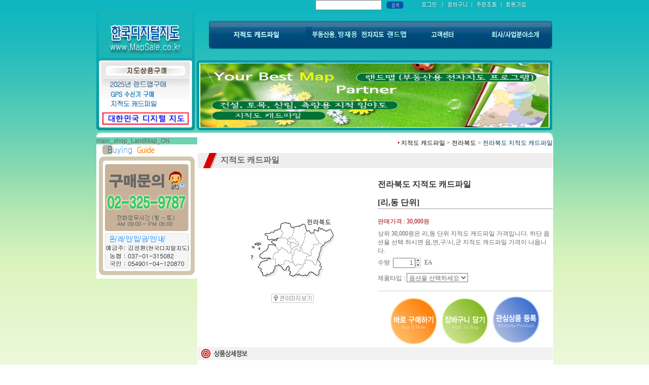

--- FILE ---
content_type: text/html
request_url: http://mapsale.co.kr/shop/review.list.ajax.html
body_size: 1295
content:
{"list_html":"<tr class=woong align=center height=30><td width=80 class=reviewname>\uc2e0\uae30\uc778<\/td><td align=left class=reviewcontent><a href=\"JavaScript:showhide('1','1')\">\uad6d\uc138\uccad \ud604\uae08\uc601\uc218\uc99d \uc2f8\uc774\ud2b8\uc5d0\ub294 \uac00\uc785\uc744 \uc548\ud574\uc11c \ud604\uae08\uc601\uc218\uc99d\uc740 ...<\/a><\/td>                <td class='reviewpoint'>                <span class=\"mark_icon\"><span style=\"color:#F51D30\">\u2605\u2605\u2605\u2605\u2605<\/span><span style=\"color:#B3B3B3\"><\/span><\/span><\/td><td align=center class=reviewdate>2012\/01\/25<\/td><\/tr>                <tr>\n                    <td colspan=5 width=100%>\n                    <span id=\"reviewblock1\" style=\"xCURSOR:hand\" class='reviewcontents'>\n                    <table id='mk_shopdetail_review_content' width=100% cellpadding=0 cellspacing=0 border=0>                        <tr><td height=1 background=\"\/images\/common\/review_dotline.gif\" class=\"line mk_review_dotline\">&nbsp;<\/td><\/tr>\n                        <tr><td class=\"reviewcontent_td\" style=\"padding:15 15 15 80px\"><span class=\"review_content\">\uad6d\uc138\uccad \ud604\uae08\uc601\uc218\uc99d \uc2f8\uc774\ud2b8\uc5d0\ub294 \uac00\uc785\uc744 \uc548\ud574\uc11c \ud604\uae08\uc601\uc218\uc99d\uc740 \ud544\uc694\uc5c6\uace0, \uac04\uc774\uc601\uc218\uc99d\uc774 \ud544\uc694\ud55c\ub370 \uac04\uc774\uc601\uc218\uc99d\uc740 \ubc1c\uae09\ub780\uc774 \uc5c6\ub124\uc694<\/span><\/td><\/tr>                    <\/table>\n                    <\/span>\n                    <\/td>\n                <\/tr><\/table>","page":{"start":0,"sumpage":1,"up_cnt":1,"down_cnt":1,"viewpage1":"<span style='padding-right:10px' id='prev_box'><\/span><span style='padding-right:10px;' id='page_box'>\n<select name='page' id='select_page' onchange=\"gopage(this)\">\n<option value=\"1\" selected>1\n<\/select> \/ 1 page\n<\/span>\n<span id='next_box'><\/span>        ","viewpage2":"<style type=\"text\/css\">\nspan#mk_firstpager a {\n    padding:0 3px;\n}\nspan#mk_prepager a {\n    padding:0 3px;\n}\nspan#mk_currentpager {\n    padding:0 3px;\n    vertical-align:middle;\n    font-weight:bold;\n}\nspan#mk_pager a {\n    padding:0 3px;\n    vertical-align:middle;\n}\nspan#mk_nextpager a {\n    padding:0 3px; \n}\nspan#mk_lastpager a {\n    padding:0 3px;\n}\n<\/style><span id='mk_currentpager'><font class='brandcurpage'>1<\/font><\/span>","viewpage3":"<style type=\"text\/css\">\nspan#mk_firstpager {\n    padding-right:5px;\n}\nspan#mk_prepager {\n    padding-right:10px;\n}\nspan#mk_currentpager {\n    padding-right:5px;\n    vertical-align:top;\n}\nspan#mk_pager {\n    padding-right:5px;\n    vertical-align:top;\n}\nspan#mk_nextpager {\n    padding:0 5px 0 10px; \n}\nspan#mk_lastpager {\n    padding-right:5px;\n}\n<\/style><span id='mk_currentpager'><font class='brandcurpage'>[1]<\/font><\/span>","viewpage4":"<style type=\"text\/css\">\nspan#mk_firstpager {\n    padding-right:5px;\n}\nspan#mk_prepager {\n    padding-right:10px;\n}\nspan#mk_currentpager {\n    padding-right:5px;\n    vertical-align:top;\n}\nspan#mk_pager {\n    padding-right:5px;\n    vertical-align:top;\n}\nspan#mk_nextpager {\n    padding:0 5px 0 10px; \n}\nspan#mk_lastpager {\n    padding-right:5px;\n}\n<\/style><span id='mk_currentpager'><font class='brandcurpage'>[1]<\/font><\/span>","viewpage5":"<a href='#' class='now'>1<\/a>","endnum":1}}

--- FILE ---
content_type: text/css
request_url: http://mapsale.img9.kr/css/mapstyle.css
body_size: 2259
content:
A:link    { color:#8B8B8B; text-decoration:none;     }
A:visited { color:#8B8B8B; text-decoration:none;     }
A:active  { color:#8B8B8B; text-decoration:none;     }
A:hover   { color:FF6633; text-decoration:none;    }

A.layer:link      {color:#B2EAFF; text-decoration:none;}
A.layer:visited   {color:#B2EAFF; text-decoration:none;}
A.layer:active    {color:#B2EAFF; text-decoration:none;}
A.layer:hover      {color:#FFD200; text-decoration:none;}  

A.footer:link      {color:#ffffff; text-decoration:none;}
A.footer:visited   {color:#ffffff; text-decoration:none;}
A.footer:active    {color:#ffffff; text-decoration:none;}
A.footer:hover      {color:#FFD200; text-decoration:none;}    

.small    { font-family:돋움; font-size:9pt  }
.norm     { font-family:굴림; font-size:9pt  }
.big      { font-family:굴림; font-size:9pt  }
p,br,body,table,td,select,input,form,textarea,option { font-family:굴림; font-size:9pt;}
.input{color:#A0A0A0; font-size: 9pt; background-color:#ffffff;background:; filter:alpha(opacity=100); border:solid 1 #A0A0A0; height:19px;}
.button{color:#5C5C5C; font-size: 9pt; background-color:#ffffff;background:; filter:alpha(opacity=100); border:solid 1 #A0A0A0; height:19px;cursor: hand;}
.textarea{color:#5C5C5C; font-size: 9pt; background-color:#ffffff;background:; filter:alpha(opacity=100); border:solid 1 #A0A0A0;}
SELECT  {background-color : #ffffff;}
body, table, tr, td, select, textarea, input{ 
		font-family:돋움, seoul, arial, helvetica;
		font-size: 12px;
		color: #666666;
		scrollbar-3dlight-color:595959;
		scrollbar-arrow-color:ffffff;
		scrollbar-base-color:CFCFCF;
		scrollbar-darkshadow-color:FFFFFF;
		scrollbar-face-color:CFCFCF;
		scrollbar-highlight-color:FFFFF;
		scrollbar-shadow-color:595959
}
p { color:rgb(137,137,137); font-family:굴림;}
h1 { color:rgb(128,0,0); font-size:12pt; font-family:굴림;}
h2 { color:rgb(0,64,0); font-size:12pt; font-family:굴림;}
p.namo-list { color:rgb(0,64,0); font-size:12pt; font-family:굴림;}
p.namo-sublist { color:rgb(0,64,128); font-size:10pt; font-family:굴림;}
body {
background-image: url(http://mapsale.img9.kr/images/main_bg.gif);
background-repeat: repeat-x;
background-color: #FFFFFF;
}
.style1 {font-family: "굴림"}

--- FILE ---
content_type: application/javascript
request_url: http://mapsale.img9.kr/script/mapscript.js
body_size: 7482
content:
function MM_preloadImages() { //v3.0
  var d=document; if(d.images){ if(!d.MM_p) d.MM_p=new Array();
    var i,j=d.MM_p.length,a=MM_preloadImages.arguments; for(i=0; i<a.length; i++)
    if (a[i].indexOf("#")!=0){ d.MM_p[j]=new Image; d.MM_p[j++].src=a[i];}}
}

function MM_findObj(n, d) { //v4.01
  var p,i,x;  if(!d) d=document; if((p=n.indexOf("?"))>0&&parent.frames.length) {
    d=parent.frames[n.substring(p+1)].document; n=n.substring(0,p);}
  if(!(x=d[n])&&d.all) x=d.all[n]; for (i=0;!x&&i<d.forms.length;i++) x=d.forms[i][n];
  for(i=0;!x&&d.layers&&i<d.layers.length;i++) x=MM_findObj(n,d.layers[i].document);
  if(!x && d.getElementById) x=d.getElementById(n); return x;
}

function MM_nbGroup(event, grpName) { //v6.0
  var i,img,nbArr,args=MM_nbGroup.arguments;
  if (event == "init" && args.length > 2) {
    if ((img = MM_findObj(args[2])) != null && !img.MM_init) {
      img.MM_init = true; img.MM_up = args[3]; img.MM_dn = img.src;
      if ((nbArr = document[grpName]) == null) nbArr = document[grpName] = new Array();
      nbArr[nbArr.length] = img;
      for (i=4; i < args.length-1; i+=2) if ((img = MM_findObj(args[i])) != null) {
        if (!img.MM_up) img.MM_up = img.src;
        img.src = img.MM_dn = args[i+1];
        nbArr[nbArr.length] = img;
    } }
  } else if (event == "over") {
    document.MM_nbOver = nbArr = new Array();
    for (i=1; i < args.length-1; i+=3) if ((img = MM_findObj(args[i])) != null) {
      if (!img.MM_up) img.MM_up = img.src;
      img.src = (img.MM_dn && args[i+2]) ? args[i+2] : ((args[i+1])? args[i+1] : img.MM_up);
      nbArr[nbArr.length] = img;
    }
  } else if (event == "out" ) {
    for (i=0; i < document.MM_nbOver.length; i++) {
      img = document.MM_nbOver[i]; img.src = (img.MM_dn) ? img.MM_dn : img.MM_up; }
  } else if (event == "down") {
    nbArr = document[grpName];
    if (nbArr)
      for (i=0; i < nbArr.length; i++) { img=nbArr[i]; img.src = img.MM_up; img.MM_dn = 0; }
    document[grpName] = nbArr = new Array();
    for (i=2; i < args.length-1; i+=2) if ((img = MM_findObj(args[i])) != null) {
      if (!img.MM_up) img.MM_up = img.src;
      img.src = img.MM_dn = (args[i+1])? args[i+1] : img.MM_up;
      nbArr[nbArr.length] = img;
  } }
}
function MM_swapImgRestore() { //v3.0
  var i,x,a=document.MM_sr; for(i=0;a&&i<a.length&&(x=a[i])&&x.oSrc;i++) x.src=x.oSrc;
}
function MM_swapImage() { //v3.0
  var i,j=0,x,a=MM_swapImage.arguments; document.MM_sr=new Array; for(i=0;i<(a.length-2);i+=3)
   if ((x=MM_findObj(a[i]))!=null){document.MM_sr[j++]=x; if(!x.oSrc) x.oSrc=x.src; x.src=a[i+2];}
}
function flash_write(vars){
	var s;
	if(vars=='') {
		s = 
		"<object classid=\"clsid:D27CDB6E-AE6D-11cf-96B8-444553540000\" codebase=\"http://download.macromedia.com/pub/shockwave/cabs/swflash.cab#version=9,0,28,0\" width=\"700\" height=\"90\">"+
		"	<param name=\"movie\" value=\"http://mapsale.img9.kr/flash/flash/menu.swf\" />"+
		"	<param name=\"quality\" value=\"high\" />"+
		"	<param name=\"allowScriptAccess\" value=\"always\" />"+
		"	<embed src=\"http://mapsale.img9.kr/flash/flash/menu.swf\" quality=\"high\" pluginspage=\"http://www.adobe.com/shockwave/download/download.cgi?P1_Prod_Version=ShockwaveFlash\" type=\"application/x-shockwave-flash\" width=\"700\" height=\"90\"></embed>"+
		"</object>";
	} else {
		s = 
		"<object classid=\"clsid:D27CDB6E-AE6D-11cf-96B8-444553540000\" codebase=\"http://download.macromedia.com/pub/shockwave/cabs/swflash.cab#version=9,0,28,0\" width=\"700\" height=\"90\">"+
		"	<param name=\"movie\" value=\"http://mapsale.img9.kr/flash/flash/menu.swf\" />"+
		"	<param name=\"quality\" value=\"high\" />"+
		"	<param name=\"allowScriptAccess\" value=\"always\" />"+
		"	<param name=\"FlashVars\" value=\"PageNum="+vars+"\" />"+
		"	<embed src=\"http://mapsale.img9.kr/flash/flash/menu.swf\" quality=\"high\" pluginspage=\"http://www.adobe.com/shockwave/download/download.cgi?P1_Prod_Version=ShockwaveFlash\" type=\"application/x-shockwave-flash\" width=\"700\" height=\"90\"></embed>"+
		"</object>";
	}
	document.getElementById('flash_obj').innerHTML = s;
}
function flash_gen(src,w,h){
	html = '';
	html += '<object type="application/x-shockwave-flash" classid="clsid:d27cdb6e-ae6d-11cf-96b8-444553540000" codebase="http://download.macromedia.com/pub/shockwave/cabs/flash/swflash.cab#version=7,0,0,0" id="param" width="'+w+'" height="'+h+'">';
	html += '<param name="movie" value="http://mapsale.img9.kr/images/'+src+'">';
	html += '<param name="quality" value="high">';
	html += '<param name="bgcolor" value="#ffffff">';
	html += '<param name="swliveconnect" value="true">';
	html += '<param name="wmode" value="transparent">';
	html += '<embed src="http://mapsale.img9.kr/images/'+src+'" quality=high bgcolor="#ffffff" width="'+w+'" height="'+h+'" swliveconnect="true" id="param" name="param" type="application/x-shockwave-flash" pluginspage="http://www.macromedia.com/go/getflashplayer"><\/embed>';
	html += '<\/object>';
	document.write(html);
}
function set_top_image(id) {
	document.getElementById('map_top_img').src = 'http://mapsale.img9.kr/images/'+id;
}
function hide_top_image(src) {
	document.getElementById('map_top_img').style.display = 'none';
	s = 
	"<object classid=\"clsid:D27CDB6E-AE6D-11cf-96B8-444553540000\" codebase=\"http://download.macromedia.com/pub/shockwave/cabs/swflash.cab#version=9,0,28,0\" width=\"691\" height=\"128\">"+
	"	<param name=\"movie\" value=\"http://mapsale.img9.kr/images/"+src+"\" />"+
	"	<param name=\"quality\" value=\"high\" />"+
	"	<embed src=\"http://mapsale.img9.kr/images/"+src+"\" quality=\"high\" pluginspage=\"http://www.adobe.com/shockwave/download/download.cgi?P1_Prod_Version=ShockwaveFlash\" type=\"application/x-shockwave-flash\" width=\"691\" height=\"128\"></embed>"+
	"</object>";
	document.getElementById('map_top_obj').innerHTML = s;
}
function do_toggle_board_left_menu() {
	var loc = location.href;
	if((loc.indexOf('mapsale_board10')>=0 && loc.indexOf('mapsale_board12')<0) || (loc.indexOf('mapsale_board7')>=0 && loc.indexOf('mapsale_board13')<0) || (loc.indexOf('mapsale_board6')>=0 && loc.indexOf('mapsale_board14')<0)) {
		document.getElementById('left_1').style.display = 'block';
		hide_top_image('porgram_sale_banner.swf');
	} else 	if(loc.indexOf('mapsale_board9')>=0 || loc.indexOf('mapsale_data1')>=0) {
		document.getElementById('left_2').style.display = 'block';
		hide_top_image('porgram_sale_banner.swf');
	} else if(loc.indexOf('mapsale')>=0 || loc.indexOf('mapsale_board8')>=0 || loc.indexOf('mapsale_board5')>=0 || loc.indexOf('mapsale_board4')>=0 || loc.indexOf('mapsale_board3')>=0 || loc.indexOf('mapsale_board1')>=0) {
		document.getElementById('left_3').style.display = 'block';
		set_top_image('customer_main_ban.gif');
	}
}
function findPosX(id){
	var curleft = 0;
	var obj = document.getElementById(id);
	if(obj.offsetParent){
		while(obj.offsetParent){
		 curleft += obj.offsetLeft;
		 obj = obj.offsetParent;
		}
	}else if(obj.x) curleft += obj.x;

	return curleft;
}
function findPosY(id){
	var curtop = 0;
	var obj = document.getElementById(id);
	if(obj.offsetParent){
		while(obj.offsetParent){
		 curtop += obj.offsetTop;
		 obj = obj.offsetParent;
		}
	}else if(obj.y) curtop += obj.y;

	return curtop;
}
function do_scroll(id) {
	var posy = findPosY(id);
	window.scrollTo(0,parseInt(posy,10) - 20);
}